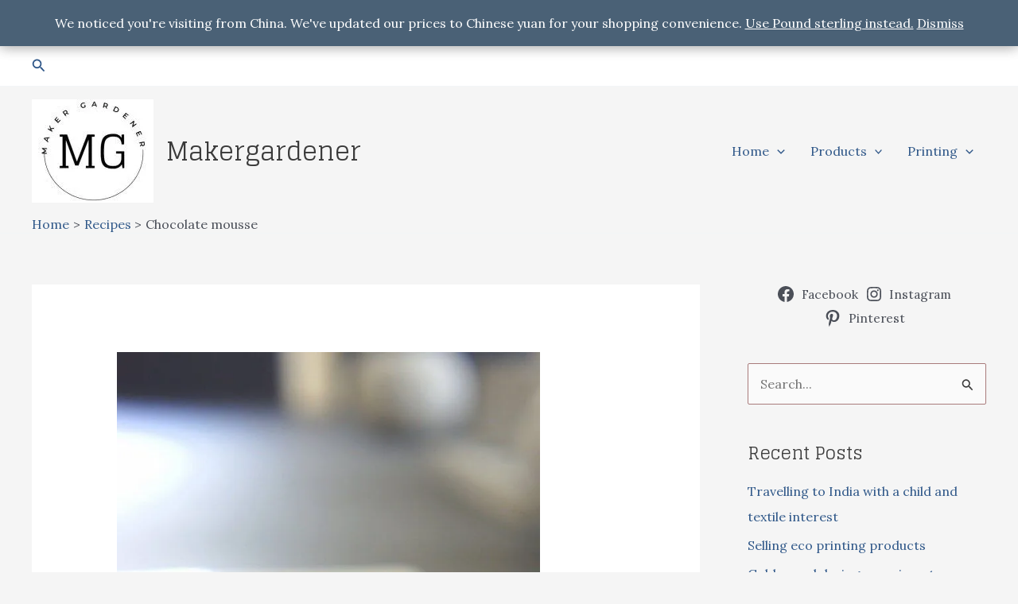

--- FILE ---
content_type: text/css
request_url: https://cdn-lldih.nitrocdn.com/tnKmikLoBCwwYuwWdkLDtIaRmnLGFoTd/assets/static/optimized/rev-904fe04/www.makergardener.com/externalFontFace/nitro-min-noimport-0caa17e079d1f282c87ddf956b2d1c8e-stylesheet.css
body_size: -72
content:
@font-face{font-family:star;src:url("https://www.makergardener.com/wp-content/plugins/woocommerce/assets/fonts/star.eot");src:url("https://cdn-lldih.nitrocdn.com/tnKmikLoBCwwYuwWdkLDtIaRmnLGFoTd/assets/static/source/rev-904fe04/www.makergardener.com/wp-content/plugins/woocommerce/assets/fonts/star.ttf") format("truetype");font-weight:400;font-style:normal;font-display:swap}

--- FILE ---
content_type: application/javascript
request_url: https://cdn-lldih.nitrocdn.com/tnKmikLoBCwwYuwWdkLDtIaRmnLGFoTd/assets/static/optimized/rev-904fe04/capi-automation.s3.us-east-2.amazonaws.com/public/client_js/capiParamBuilder/nitro-min-clientParamBuilder.bundle.js
body_size: 6509
content:
/*! For license information please see clientParamBuilder.bundle.js.LICENSE.txt */
!function(n,t){"object"==typeof exports&&"object"==typeof module?module.exports=t():"function"==typeof define&&define.amd?define([],t):"object"==typeof exports?exports.clientParamBuilder=t():n.clientParamBuilder=t()}(self,(()=>(()=>{"use strict";var n={d:(t,r)=>{for(var e in r)n.o(r,e)&&!n.o(t,e)&&Object.defineProperty(t,e,{enumerable:!0,get:r[e]})},o:(n,t)=>Object.prototype.hasOwnProperty.call(n,t),r:n=>{"undefined"!=typeof Symbol&&Symbol.toStringTag&&Object.defineProperty(n,Symbol.toStringTag,{value:"Module"}),Object.defineProperty(n,"__esModule",{value:!0})}},t={};n.r(t),n.d(t,{getFbc:()=>D,getFbp:()=>M,processAndCollectAllParams:()=>xn,processAndCollectParams:()=>gn});var r=[{prefix:"",query:"fbclid",ebp_path:"clickID"}],e=999999999,o=7776e6,i="fb",a="fbclid",u="_fbc",c="fbc",f="_fbp",l="fbp",s=4,p=5,y="Bg",d=["AQ","Ag","Aw","BA","BQ","Bg"],v=1,m=6,h=8,b=(Object.freeze({PHONE:"phone",EMAIL:"email",FIRST_NAME:"first_name",LAST_NAME:"last_name",DATE_OF_BIRTH:"date_of_birth",GENDER:"gender",CITY:"city",STATE:"state",ZIP_CODE:"zip_code",COUNTRY:"country",EXTERNAL_ID:"external_id"}),"1.1.0"),w="2025-10-22T23:27:29.965Z";function g(n,t){(null==t||t>n.length)&&(t=n.length);for(var r=0,e=Array(t);r<t;r++)e[r]=n[r];return e}function x(){var n,t=arguments.length>0&&void 0!==arguments[0]&&arguments[0];try{var r={version:b,buildDate:w}.version;if(!/^\d+(\.\d+){2}$/.test(r))return y;var e=r.split("."),o=parseInt(e[0],10),i=parseInt(e[1],10),a=parseInt(e[2],10);if(o>255||i>255||a>255)return y;var u=new Uint8Array([v,m,t?1:0,o,i,a]);return("undefined"!=typeof btoa?btoa(String.fromCharCode.apply(String,(n=u,function(n){if(Array.isArray(n))return g(n)}(n)||function(n){if("undefined"!=typeof Symbol&&null!=n[Symbol.iterator]||null!=n["@@iterator"])return Array.from(n)}(n)||function(n,t){if(n){if("string"==typeof n)return g(n,t);var r={}.toString.call(n).slice(8,-1);return"Object"===r&&n.constructor&&(r=n.constructor.name),"Map"===r||"Set"===r?Array.from(n):"Arguments"===r||/^(?:Ui|I)nt(?:8|16|32)(?:Clamped)?Array$/.test(r)?g(n,t):void 0}}(n)||function(){throw new TypeError("Invalid attempt to spread non-iterable instance.\nIn order to be iterable, non-array objects must have a [Symbol.iterator]() method.")}()))):Buffer.from(u).toString("base64")).replace(/\+/g,"-").replace(/\//g,"_").replace(/=/g,"")}catch(n){return console.warn("Warning: Failed to generate appendix, using fallback:",n.message),y}}function S(n,t){(null==t||t>n.length)&&(t=n.length);for(var r=0,e=Array(t);r<t;r++)e[r]=n[r];return e}function O(n,t,r){return[i,n,t,r,arguments.length>3&&void 0!==arguments[3]?arguments[3]:null].filter((function(n){return null!=n})).join(".")}function k(n,t){(null==t||t>n.length)&&(t=n.length);for(var r=0,e=Array(t);r<t;r++)e[r]=n[r];return e}function j(n,t){var r=new RegExp("[?#&]"+t.replace(/[\[\]]/g,"\\$&")+"(=([^&#]*)|&|#|$)").exec(n);return r?r[2]?decodeURIComponent(r[2].replace(/\+/g," ")):"":null}function A(n){var t=[];try{for(var r=document.cookie.split(";"),e="^\\s*".concat(n,"=\\s*(.*?)\\s*$"),o=new RegExp(e),i=0;i<r.length;i++){var a=r[i].match(o);a&&t.push(a[1])}return t&&t.hasOwnProperty(0)&&"string"==typeof t[0]?t[0]:""}catch(n){throw new Error("Fail to read from cookie: "+n.message)}}function P(n,t){return n.slice(n.length-1-t).join(".")}function _(n,t,r,e){var o,i,a,u,c,f,l=(o=e,new Date(Date.now()+Math.round(o)).toUTCString());if("string"==typeof n&&"string"==typeof t&&"string"==typeof r)try{var s=encodeURIComponent(t);document.cookie="".concat(n,"=").concat(s,";")+"expires=".concat(l,";")+"domain=.".concat(r,";")+"".concat((i=window.chrome,a=window.navigator,u=a.vendor,c=void 0!==window.opr,f=a.userAgent.indexOf("Edg")>-1,a.userAgent.match("CriOS")||null==i||"Google Inc."!==u||!1!==c||!1!==f?"":"SameSite=Lax;"))+"path=/"}catch(n){throw new Error("Fail to write cookie: "+n.message)}}function I(n){var t=A(n);return"string"!=typeof t||""===t?null:function(n){var t=n.split(".");if(t.length!==s&&t.length!==p)return null;var r,e,o=(e=5,function(n){if(Array.isArray(n))return n}(r=t)||function(n,t){var r=null==n?null:"undefined"!=typeof Symbol&&n[Symbol.iterator]||n["@@iterator"];if(null!=r){var e,o,i,a,u=[],c=!0,f=!1;try{if(i=(r=r.call(n)).next,0===t){if(Object(r)!==r)return;c=!1}else for(;!(c=(e=i.call(r)).done)&&(u.push(e.value),u.length!==t);c=!0);}catch(n){f=!0,o=n}finally{try{if(!c&&null!=r.return&&(a=r.return(),Object(a)!==a))return}finally{if(f)throw o}}return u}}(r,e)||function(n,t){if(n){if("string"==typeof n)return S(n,t);var r={}.toString.call(n).slice(8,-1);return"Object"===r&&n.constructor&&(r=n.constructor.name),"Map"===r||"Set"===r?Array.from(n):"Arguments"===r||/^(?:Ui|I)nt(?:8|16|32)(?:Clamped)?Array$/.test(r)?S(n,t):void 0}}(r,e)||function(){throw new TypeError("Invalid attempt to destructure non-iterable instance.\nIn order to be iterable, non-array objects must have a [Symbol.iterator]() method.")}()),a=o[0],u=o[1],c=o[2],f=o[3],l=o[4];if(null!=l&&!d.includes(l)&&l.length!=h)return null;if(a!==i)return null;var y=parseInt(u,10);if(isNaN(y))return null;var v=parseInt(c,10);if(isNaN(v))return null;if(null==f||""===f)return null;var m={};return m.creationTime=v,m.payload=f,m.subdomainIndex=y,m.appendix=l,m}(t)}function T(n,t){for(var r=window.location.hostname.split("."),e=0;e<r.length;e++){var i=P(r,e),a=Date.now(),u=O(e,"number"==typeof a?a:(new Date).getTime(),t,x(!0));if(_(n,u,i,o),""!==A(n))return u}return null}function E(n,t){var r=window.location.hostname.split(".");if(null==t.subdomainIndex||null==t.creationTime||null==t.payload)throw new Error(n+" only partially set on cookie.");var e=P(r,t.subdomainIndex),i=t.appendix?t.appendix:x(!1),a=O(t.subdomainIndex,t.creationTime,t.payload,i);return _(n,a,e,o),a}function N(){var n=Math.floor(Math.random()*e),t=Math.floor(Math.random()*e);return n.toString()+t.toString()}function F(n){var t=function(n){var t=null;return r.forEach((function(r){var e=function(n,t){var r,e=function(n,t){var r="undefined"!=typeof Symbol&&n[Symbol.iterator]||n["@@iterator"];if(!r){if(Array.isArray(n)||(r=function(n,t){if(n){if("string"==typeof n)return k(n,t);var r={}.toString.call(n).slice(8,-1);return"Object"===r&&n.constructor&&(r=n.constructor.name),"Map"===r||"Set"===r?Array.from(n):"Arguments"===r||/^(?:Ui|I)nt(?:8|16|32)(?:Clamped)?Array$/.test(r)?k(n,t):void 0}}(n))||t&&n&&"number"==typeof n.length){r&&(n=r);var e=0,o=function(){};return{s:o,n:function(){return e>=n.length?{done:!0}:{done:!1,value:n[e++]}},e:function(n){throw n},f:o}}throw new TypeError("Invalid attempt to iterate non-iterable instance.\nIn order to be iterable, non-array objects must have a [Symbol.iterator]() method.")}var i,a=!0,u=!1;return{s:function(){r=r.call(n)},n:function(){var n=r.next();return a=n.done,n},e:function(n){u=!0,i=n},f:function(){try{a||null==r.return||r.return()}finally{if(u)throw i}}}}(n);try{for(e.s();!(r=e.n()).done;){var o=j(r.value,t);if(o)return o}}catch(n){e.e(n)}finally{e.f()}return null}([n,window.location.href,document.referrer],r.query);e&&(t=function(n,t,r){var e=r.query===a?"":"_";if(n&&n.includes(e+r.prefix+e))return n;var o=r.prefix+e+t;return null==n?o:n+e+o}(t,e,r))})),t}(n);if(null!=t&&t.length>500)return null;var e=I(u);if(null!=t){if(null==e)return T(u,t);var o=function(n,t){if(null===n||n.payload!==t){var r={};r.payload=t;var e=Date.now();return r.creationTime="number"==typeof e?e:(new Date).getTime(),r.subdomainIndex=n.subdomainIndex,r.appendix=x(!0),r}return n}(e,t);return E(u,o)}return null!=e?E(u,e):e}function G(){var n=I(f);if(null!=n)return E(f,n);var t=N();return T(f,t)}function D(){return A(u)}function M(){return A(f)}function C(n){return C="function"==typeof Symbol&&"symbol"==typeof Symbol.iterator?function(n){return typeof n}:function(n){return n&&"function"==typeof Symbol&&n.constructor===Symbol&&n!==Symbol.prototype?"symbol":typeof n},C(n)}function q(){var n=L(),t=n.m(q),r=(Object.getPrototypeOf?Object.getPrototypeOf(t):t.__proto__).constructor;function e(n){var t="function"==typeof n&&n.constructor;return!!t&&(t===r||"GeneratorFunction"===(t.displayName||t.name))}var o={throw:1,return:2,break:3,continue:3};function i(n){var t,r;return function(e){t||(t={stop:function(){return r(e.a,2)},catch:function(){return e.v},abrupt:function(n,t){return r(e.a,o[n],t)},delegateYield:function(n,o,i){return t.resultName=o,r(e.d,B(n),i)},finish:function(n){return r(e.f,n)}},r=function(n,r,o){e.p=t.prev,e.n=t.next;try{return n(r,o)}finally{t.next=e.n}}),t.resultName&&(t[t.resultName]=e.v,t.resultName=void 0),t.sent=e.v,t.next=e.n;try{return n.call(this,t)}finally{e.p=t.prev,e.n=t.next}}}return(q=function(){return{wrap:function(t,r,e,o){return n.w(i(t),r,e,o&&o.reverse())},isGeneratorFunction:e,mark:n.m,awrap:function(n,t){return new Y(n,t)},AsyncIterator:$,async:function(n,t,r,o,a){return(e(t)?H:U)(i(n),t,r,o,a)},keys:R,values:B}})()}function B(n){if(null!=n){var t=n["function"==typeof Symbol&&Symbol.iterator||"@@iterator"],r=0;if(t)return t.call(n);if("function"==typeof n.next)return n;if(!isNaN(n.length))return{next:function(){return n&&r>=n.length&&(n=void 0),{value:n&&n[r++],done:!n}}}}throw new TypeError(C(n)+" is not iterable")}function R(n){var t=Object(n),r=[];for(var e in t)r.unshift(e);return function n(){for(;r.length;)if((e=r.pop())in t)return n.value=e,n.done=!1,n;return n.done=!0,n}}function U(n,t,r,e,o){var i=H(n,t,r,e,o);return i.next().then((function(n){return n.done?n.value:i.next()}))}function H(n,t,r,e,o){return new $(L().w(n,t,r,e),o||Promise)}function $(n,t){function r(e,o,i,a){try{var u=n[e](o),c=u.value;return c instanceof Y?t.resolve(c.v).then((function(n){r("next",n,i,a)}),(function(n){r("throw",n,i,a)})):t.resolve(c).then((function(n){u.value=n,i(u)}),(function(n){return r("throw",n,i,a)}))}catch(n){a(n)}}var e;this.next||(z($.prototype),z($.prototype,"function"==typeof Symbol&&Symbol.asyncIterator||"@asyncIterator",(function(){return this}))),z(this,"_invoke",(function(n,o,i){function a(){return new t((function(t,e){r(n,i,t,e)}))}return e=e?e.then(a,a):a()}),!0)}function L(){var n,t,r="function"==typeof Symbol?Symbol:{},e=r.iterator||"@@iterator",o=r.toStringTag||"@@toStringTag";function i(r,e,o,i){var c=e&&e.prototype instanceof u?e:u,f=Object.create(c.prototype);return z(f,"_invoke",function(r,e,o){var i,u,c,f=0,l=o||[],s=!1,p={p:0,n:0,v:n,a:y,f:y.bind(n,4),d:function(t,r){return i=t,u=0,c=n,p.n=r,a}};function y(r,e){for(u=r,c=e,t=0;!s&&f&&!o&&t<l.length;t++){var o,i=l[t],y=p.p,d=i[2];r>3?(o=d===e)&&(c=i[(u=i[4])?5:(u=3,3)],i[4]=i[5]=n):i[0]<=y&&((o=r<2&&y<i[1])?(u=0,p.v=e,p.n=i[1]):y<d&&(o=r<3||i[0]>e||e>d)&&(i[4]=r,i[5]=e,p.n=d,u=0))}if(o||r>1)return a;throw s=!0,e}return function(o,l,d){if(f>1)throw TypeError("Generator is already running");for(s&&1===l&&y(l,d),u=l,c=d;(t=u<2?n:c)||!s;){i||(u?u<3?(u>1&&(p.n=-1),y(u,c)):p.n=c:p.v=c);try{if(f=2,i){if(u||(o="next"),t=i[o]){if(!(t=t.call(i,c)))throw TypeError("iterator result is not an object");if(!t.done)return t;c=t.value,u<2&&(u=0)}else 1===u&&(t=i.return)&&t.call(i),u<2&&(c=TypeError("The iterator does not provide a '"+o+"' method"),u=1);i=n}else if((t=(s=p.n<0)?c:r.call(e,p))!==a)break}catch(t){i=n,u=1,c=t}finally{f=1}}return{value:t,done:s}}}(r,o,i),!0),f}var a={};function u(){}function c(){}function f(){}t=Object.getPrototypeOf;var l=[][e]?t(t([][e]())):(z(t={},e,(function(){return this})),t),s=f.prototype=u.prototype=Object.create(l);function p(n){return Object.setPrototypeOf?Object.setPrototypeOf(n,f):(n.__proto__=f,z(n,o,"GeneratorFunction")),n.prototype=Object.create(s),n}return c.prototype=f,z(s,"constructor",f),z(f,"constructor",c),c.displayName="GeneratorFunction",z(f,o,"GeneratorFunction"),z(s),z(s,o,"Generator"),z(s,e,(function(){return this})),z(s,"toString",(function(){return"[object Generator]"})),(L=function(){return{w:i,m:p}})()}function z(n,t,r,e){var o=Object.defineProperty;try{o({},"",{})}catch(n){o=0}z=function(n,t,r,e){function i(t,r){z(n,t,(function(n){return this._invoke(t,r,n)}))}t?o?o(n,t,{value:r,enumerable:!e,configurable:!e,writable:!e}):n[t]=r:(i("next",0),i("throw",1),i("return",2))},z(n,t,r,e)}function Y(n,t){this.v=n,this.k=t}function X(n,t,r,e,o,i,a){try{var u=n[i](a),c=u.value}catch(n){return void r(n)}u.done?t(c):Promise.resolve(c).then(e,o)}function Q(n){return function(){var t=this,r=arguments;return new Promise((function(e,o){var i=n.apply(t,r);function a(n){X(i,e,o,a,u,"next",n)}function u(n){X(i,e,o,a,u,"throw",n)}a(void 0)}))}}function Z(n){var t=null;return r.forEach((function(r){var e=n[r.query];if(e){var o=r.query===a?"":"_",i=r.prefix+o+e;t?t.includes(o+r.prefix+o)||(t=t+o+i):t=i}})),t}function V(){return W.apply(this,arguments)}function W(){return(W=Q(q().mark((function n(){var t,r,e;return q().wrap((function(n){for(;;)switch(n.prev=n.next){case 0:if(void 0,p=null!=window.webkit&&null!=window.webkit.messageHandlers&&null!=window.webkit.messageHandlers.browserProperties,t=null,!0!==p){n.next=8;break}return n.next=5,nn();case 5:return r=n.sent,Object.keys(r).length>0&&(t=Z(r)),n.abrupt("return",t);case 8:if(!0!==(o=397,i=264,a=void 0,u=void 0,c=void 0,f=void 0,l=void 0,s=void 0,a=window.navigator.userAgent,u=a.indexOf("Android")>=0,c=a.indexOf("FB_IAB")>=0,f=a.indexOf("Instagram")>=0,l=function(n){var t=0,r=n.match(/(FBAV|Instagram)[/\s](\d+)/);if(null!=r){var e=r[0].match(/(\d+)/);null!=e&&(t=parseInt(e[0],10))}return t}(a),!!(s=u&&(c||f))&&(c&&null!=o?o<=l:f&&null!=i?i<=l:s)&&void 0!==window.XMLHttpRequest)){n.next=15;break}return n.next=12,rn();case 12:return e=n.sent,Object.keys(e).length>0&&(t=Z(e)),n.abrupt("return",t);case 15:case"end":return n.stop()}var o,i,a,u,c,f,l,s,p}),n)})))).apply(this,arguments)}function J(n){return K.apply(this,arguments)}function K(){return(K=Q(q().mark((function n(t){var r,e,o,i,a;return q().wrap((function(n){for(;;)switch(n.prev=n.next){case 0:if(!0===t){n.next=2;break}return n.abrupt("return",!1);case 2:if(r=!1,e=!1,o=D(),i=M(),o&&""!=o){n.next=11;break}return n.next=9,V();case 9:(a=n.sent)&&(T(u,a),r=!0);case 11:return i&&""!=i||(T(f,N()),e=!0),n.abrupt("return",r||e);case 13:case"end":return n.stop()}}),n)})))).apply(this,arguments)}function nn(){return tn.apply(this,arguments)}function tn(){return(tn=Q(q().mark((function n(){var t,e;return q().wrap((function(n){for(;;)switch(n.prev=n.next){case 0:return t=[],e={},r.forEach((function(n){var r=n.ebp_path;if(r){var o=window.webkit.messageHandlers.browserProperties.postMessage(r);o.then((function(t){return e[n.query]=t,t})),t.push(o)}})),n.next=5,Promise.allSettled(t);case 5:return n.abrupt("return",e);case 6:case"end":return n.stop()}}),n)})))).apply(this,arguments)}function rn(){return en.apply(this,arguments)}function en(){return(en=Q(q().mark((function n(){var t,e;return q().wrap((function(n){for(;;)switch(n.prev=n.next){case 0:return t=[],e={},r.forEach((function(n){var r=n.ebp_path;if(r){var o=new Promise((function(n,t){var e=new window.XMLHttpRequest,o="properties://browser/"+r;e.open("GET",o),e.onload=function(){e.readyState===e.DONE&&e.status>=200&&e.status<300&&e.responseText&&n(e.responseText)},e.onerror=function(){t(new Error("warning: ebp got overrides."))},e.send()}));o.then((function(t){return e[n.query]=t,t})),t.push(o)}})),n.next=5,Promise.allSettled(t);case 5:return n.abrupt("return",e);case 6:case"end":return n.stop()}}),n)})))).apply(this,arguments)}function on(n){return on="function"==typeof Symbol&&"symbol"==typeof Symbol.iterator?function(n){return typeof n}:function(n){return n&&"function"==typeof Symbol&&n.constructor===Symbol&&n!==Symbol.prototype?"symbol":typeof n},on(n)}function an(n,t){var r=Object.keys(n);if(Object.getOwnPropertySymbols){var e=Object.getOwnPropertySymbols(n);t&&(e=e.filter((function(t){return Object.getOwnPropertyDescriptor(n,t).enumerable}))),r.push.apply(r,e)}return r}function un(n){for(var t=1;t<arguments.length;t++){var r=null!=arguments[t]?arguments[t]:{};t%2?an(Object(r),!0).forEach((function(t){cn(n,t,r[t])})):Object.getOwnPropertyDescriptors?Object.defineProperties(n,Object.getOwnPropertyDescriptors(r)):an(Object(r)).forEach((function(t){Object.defineProperty(n,t,Object.getOwnPropertyDescriptor(r,t))}))}return n}function cn(n,t,r){return(t=function(n){var t=function(n){if("object"!=on(n)||!n)return n;var t=n[Symbol.toPrimitive];if(void 0!==t){var r=t.call(n,"string");if("object"!=on(r))return r;throw new TypeError("@@toPrimitive must return a primitive value.")}return String(n)}(n);return"symbol"==on(t)?t:t+""}(t))in n?Object.defineProperty(n,t,{value:r,enumerable:!0,configurable:!0,writable:!0}):n[t]=r,n}function fn(n){return fn="function"==typeof Symbol&&"symbol"==typeof Symbol.iterator?function(n){return typeof n}:function(n){return n&&"function"==typeof Symbol&&n.constructor===Symbol&&n!==Symbol.prototype?"symbol":typeof n},fn(n)}function ln(){var n=mn(),t=n.m(ln),r=(Object.getPrototypeOf?Object.getPrototypeOf(t):t.__proto__).constructor;function e(n){var t="function"==typeof n&&n.constructor;return!!t&&(t===r||"GeneratorFunction"===(t.displayName||t.name))}var o={throw:1,return:2,break:3,continue:3};function i(n){var t,r;return function(e){t||(t={stop:function(){return r(e.a,2)},catch:function(){return e.v},abrupt:function(n,t){return r(e.a,o[n],t)},delegateYield:function(n,o,i){return t.resultName=o,r(e.d,sn(n),i)},finish:function(n){return r(e.f,n)}},r=function(n,r,o){e.p=t.prev,e.n=t.next;try{return n(r,o)}finally{t.next=e.n}}),t.resultName&&(t[t.resultName]=e.v,t.resultName=void 0),t.sent=e.v,t.next=e.n;try{return n.call(this,t)}finally{e.p=t.prev,e.n=t.next}}}return(ln=function(){return{wrap:function(t,r,e,o){return n.w(i(t),r,e,o&&o.reverse())},isGeneratorFunction:e,mark:n.m,awrap:function(n,t){return new bn(n,t)},AsyncIterator:vn,async:function(n,t,r,o,a){return(e(t)?dn:yn)(i(n),t,r,o,a)},keys:pn,values:sn}})()}function sn(n){if(null!=n){var t=n["function"==typeof Symbol&&Symbol.iterator||"@@iterator"],r=0;if(t)return t.call(n);if("function"==typeof n.next)return n;if(!isNaN(n.length))return{next:function(){return n&&r>=n.length&&(n=void 0),{value:n&&n[r++],done:!n}}}}throw new TypeError(fn(n)+" is not iterable")}function pn(n){var t=Object(n),r=[];for(var e in t)r.unshift(e);return function n(){for(;r.length;)if((e=r.pop())in t)return n.value=e,n.done=!1,n;return n.done=!0,n}}function yn(n,t,r,e,o){var i=dn(n,t,r,e,o);return i.next().then((function(n){return n.done?n.value:i.next()}))}function dn(n,t,r,e,o){return new vn(mn().w(n,t,r,e),o||Promise)}function vn(n,t){function r(e,o,i,a){try{var u=n[e](o),c=u.value;return c instanceof bn?t.resolve(c.v).then((function(n){r("next",n,i,a)}),(function(n){r("throw",n,i,a)})):t.resolve(c).then((function(n){u.value=n,i(u)}),(function(n){return r("throw",n,i,a)}))}catch(n){a(n)}}var e;this.next||(hn(vn.prototype),hn(vn.prototype,"function"==typeof Symbol&&Symbol.asyncIterator||"@asyncIterator",(function(){return this}))),hn(this,"_invoke",(function(n,o,i){function a(){return new t((function(t,e){r(n,i,t,e)}))}return e=e?e.then(a,a):a()}),!0)}function mn(){var n,t,r="function"==typeof Symbol?Symbol:{},e=r.iterator||"@@iterator",o=r.toStringTag||"@@toStringTag";function i(r,e,o,i){var c=e&&e.prototype instanceof u?e:u,f=Object.create(c.prototype);return hn(f,"_invoke",function(r,e,o){var i,u,c,f=0,l=o||[],s=!1,p={p:0,n:0,v:n,a:y,f:y.bind(n,4),d:function(t,r){return i=t,u=0,c=n,p.n=r,a}};function y(r,e){for(u=r,c=e,t=0;!s&&f&&!o&&t<l.length;t++){var o,i=l[t],y=p.p,d=i[2];r>3?(o=d===e)&&(c=i[(u=i[4])?5:(u=3,3)],i[4]=i[5]=n):i[0]<=y&&((o=r<2&&y<i[1])?(u=0,p.v=e,p.n=i[1]):y<d&&(o=r<3||i[0]>e||e>d)&&(i[4]=r,i[5]=e,p.n=d,u=0))}if(o||r>1)return a;throw s=!0,e}return function(o,l,d){if(f>1)throw TypeError("Generator is already running");for(s&&1===l&&y(l,d),u=l,c=d;(t=u<2?n:c)||!s;){i||(u?u<3?(u>1&&(p.n=-1),y(u,c)):p.n=c:p.v=c);try{if(f=2,i){if(u||(o="next"),t=i[o]){if(!(t=t.call(i,c)))throw TypeError("iterator result is not an object");if(!t.done)return t;c=t.value,u<2&&(u=0)}else 1===u&&(t=i.return)&&t.call(i),u<2&&(c=TypeError("The iterator does not provide a '"+o+"' method"),u=1);i=n}else if((t=(s=p.n<0)?c:r.call(e,p))!==a)break}catch(t){i=n,u=1,c=t}finally{f=1}}return{value:t,done:s}}}(r,o,i),!0),f}var a={};function u(){}function c(){}function f(){}t=Object.getPrototypeOf;var l=[][e]?t(t([][e]())):(hn(t={},e,(function(){return this})),t),s=f.prototype=u.prototype=Object.create(l);function p(n){return Object.setPrototypeOf?Object.setPrototypeOf(n,f):(n.__proto__=f,hn(n,o,"GeneratorFunction")),n.prototype=Object.create(s),n}return c.prototype=f,hn(s,"constructor",f),hn(f,"constructor",c),c.displayName="GeneratorFunction",hn(f,o,"GeneratorFunction"),hn(s),hn(s,o,"Generator"),hn(s,e,(function(){return this})),hn(s,"toString",(function(){return"[object Generator]"})),(mn=function(){return{w:i,m:p}})()}function hn(n,t,r,e){var o=Object.defineProperty;try{o({},"",{})}catch(n){o=0}hn=function(n,t,r,e){function i(t,r){hn(n,t,(function(n){return this._invoke(t,r,n)}))}t?o?o(n,t,{value:r,enumerable:!e,configurable:!e,writable:!e}):n[t]=r:(i("next",0),i("throw",1),i("return",2))},hn(n,t,r,e)}function bn(n,t){this.v=n,this.k=t}function wn(n,t,r,e,o,i,a){try{var u=n[i](a),c=u.value}catch(n){return void r(n)}u.done?t(c):Promise.resolve(c).then(e,o)}function gn(n){var t={},r=F(n),e=G();return null!=r&&(t[c]=r),null!=e&&(t[l]=e),t}function xn(n,t){return Sn.apply(this,arguments)}function Sn(){var n;return n=ln().mark((function n(t,r){var e;return ln().wrap((function(n){for(;;)switch(n.prev=n.next){case 0:return e={},F(t),G(),n.next=5,J(!0);case 5:return e[c]=D(),e[l]=M(),n.abrupt("return",e);case 8:case"end":return n.stop()}}),n)})),Sn=function(){var t=this,r=arguments;return new Promise((function(e,o){var i=n.apply(t,r);function a(n){wn(i,e,o,a,u,"next",n)}function u(n){wn(i,e,o,a,u,"throw",n)}a(void 0)}))},Sn.apply(this,arguments)}return new Set(["man","male","boy","gentleman","guy","sir","mister","mr","son","father","dad","daddy","papa","uncle","nephew","brother","husband","boyfriend","groom","widower","king","prince","duke","count","emperor","god","lord","lad","fellow","chap","bloke","dude","he","him","his","himself","m"]),new Set(["woman","female","girl","lady","miss","ms","mrs","madam","ma'am","daughter","mother","mom","mama","mommy","aunt","niece","sister","wife","girlfriend","bride","widow","queen","princess","duchess","countess","empress","goddess","maiden","lass","gal","chick","dame","belle","she","her","hers","herself","f"]),new Array(8),new Array(2),new Array(64),new Array(16),un(un({},{ontario:"on",quebec:"qc",britishcolumbia:"bc",alberta:"ab",saskatchewan:"sk",manitoba:"mb",novascotia:"ns",newbrunswick:"nb",princeedwardisland:"pe",newfoundlandandlabrador:"nl",yukon:"yt",northwestterritories:"nt",nunavut:"nu"}),{alabama:"al",alaska:"ak",arizona:"az",arkansas:"ar",california:"ca",colorado:"co",connecticut:"ct",delaware:"de",florida:"fl",georgia:"ga",hawaii:"hi",idaho:"id",illinois:"il",indiana:"in",iowa:"ia",kansas:"ks",kentucky:"ky",louisiana:"la",maine:"me",maryland:"md",massachusetts:"ma",michigan:"mi",minnesota:"mn",mississippi:"ms",missouri:"mo",montana:"mt",nebraska:"ne",nevada:"nv",newhampshire:"nh",newjersey:"nj",newmexico:"nm",newyork:"ny",northcarolina:"nc",northdakota:"nd",ohio:"oh",oklahoma:"ok",oregon:"or",pennsylvania:"pa",rhodeisland:"ri",southcarolina:"sc",southdakota:"sd",tennessee:"tn",texas:"tx",utah:"ut",vermont:"vt",virginia:"va",washington:"wa",westvirginia:"wv",wisconsin:"wi",wyoming:"wy"}),t})()));